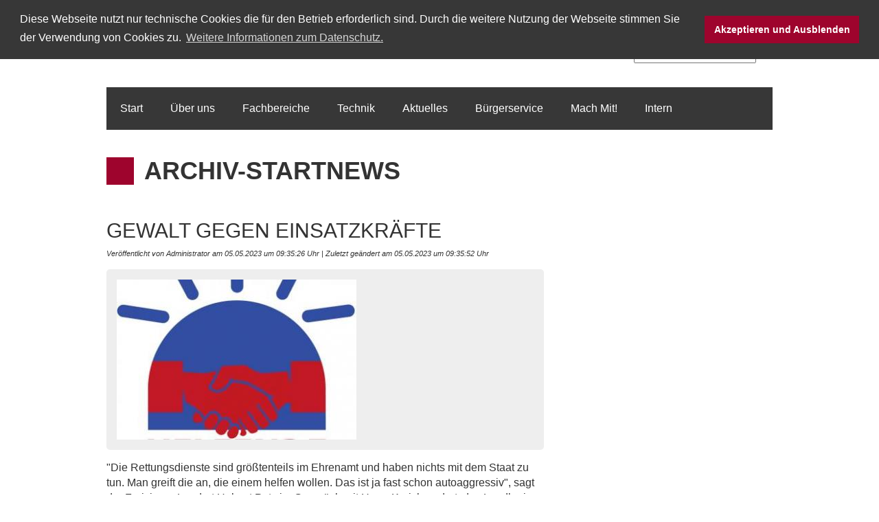

--- FILE ---
content_type: text/html; charset=UTF-8
request_url: https://www.feuerwehr-straubing.de/pages/posts/gewalt-gegen-einsatzkrafte-12.php
body_size: 7900
content:
<!DOCTYPE html>
<html class="no-js">
<head><meta http-equiv="Content-Type" content="text/html; charset=utf-8"/>
<meta name="language" content="de"/><title>Gewalt gegen Einsatzkräfte - Feuerwehr Straubing</title><meta name="description" content="offizieller Internetauftritt der Feuerwehr Straubing mit seinen Löschzügen: Zentrum, Ittling, Alburg, Kagers, Nord"><meta name="keywords" content="retten, löschen, bergen, schützen, freiwillig, Feuerwehr, Straubing, Ehrenamt, Verein, Hilfe, Kagers, Ittling, Alburg, Sossau, Niederbayern, Bayern, "><meta name="msapplication-TileColor" content="#ffc40d"/>
	<meta name="theme-color" content="#ffffff"/><!-- NWI module design file --><script>
		var WB_URL = 'https://www.feuerwehr-straubing.de';
		var LANGUAGE     = 'de';
		var PAGE_ID      = '439';
		var TEMPLATE_DIR = 'https://www.feuerwehr-straubing.de/templates/adventurestrap-light';
		var SESSION_TIMEOUT = '7200';
	</script><link rel="apple-touch-icon" sizes="57x57" href="favicon/apple-icon-57x57.png">
<link rel="apple-touch-icon" sizes="60x60" href="favicon/apple-icon-60x60.png">
<link rel="apple-touch-icon" sizes="72x72" href="favicon/apple-icon-72x72.png">
<link rel="apple-touch-icon" sizes="76x76" href="favicon/apple-icon-76x76.png">
<link rel="apple-touch-icon" sizes="114x114" href="favicon/apple-icon-114x114.png">
<link rel="apple-touch-icon" sizes="120x120" href="favicon/apple-icon-120x120.png">
<link rel="apple-touch-icon" sizes="144x144" href="favicon/apple-icon-144x144.png">
<link rel="apple-touch-icon" sizes="152x152" href="favicon/apple-icon-152x152.png">
<link rel="apple-touch-icon" sizes="180x180" href="favicon/apple-icon-180x180.png">
<link rel="icon" type="image/png" sizes="192x192"  href="favicon/android-icon-192x192.png">
<link rel="icon" type="image/png" sizes="32x32" href="favicon/favicon-32x32.png">
<link rel="icon" type="image/png" sizes="96x96" href="favicon/favicon-96x96.png">
<link rel="icon" type="image/png" sizes="16x16" href="favicon/favicon-16x16.png">
<link rel="manifest" href="favicon/manifest.json">
<meta name="msapplication-TileColor" content="#ffffff">
<meta name="msapplication-TileImage" content="favicon/ms-icon-144x144.png">
<meta name="theme-color" content="#ffffff">



        <meta name="viewport" content="width=device-width, initial-scale=1" />
        <meta name="author" content="" />       
       
<!-- google fonts loaded locally by 'localfonts_include v0.3' - dev4me.com -->
	<link href="https://www.feuerwehr-straubing.de/templates/adventurestrap-light/css/local/roboto-condensed.css?if=1757417415" rel="stylesheet" type="text/css">
	<link href="https://www.feuerwehr-straubing.de/templates/adventurestrap-light/css/local/noto-sans.css?if=1757417417" rel="stylesheet" type="text/css">
	<link href="https://www.feuerwehr-straubing.de/templates/adventurestrap-light/css/local/mouse-memoirs.css?if=1757417417" rel="stylesheet" type="text/css">
	<link href="https://www.feuerwehr-straubing.de/templates/adventurestrap-light/css/local/source-code-pro.css?if=1757417417" rel="stylesheet" type="text/css">
	<link href="https://www.feuerwehr-straubing.de/templates/adventurestrap-light/css/local/raleway.css?if=1757417417" rel="stylesheet" type="text/css">

<link href="https://www.feuerwehr-straubing.de/fonts/fontawesome-free-6_1_1-web/css/all.min.css?1651921113" rel="stylesheet" type="text/css" />
<link href="https://www.feuerwehr-straubing.de/templates/adventurestrap-light/css/lightbox.css?1550953904" rel="stylesheet" type="text/css" /> 
<link href="https://www.feuerwehr-straubing.de/templates/adventurestrap-light/css/colors.css?1553001249" rel="stylesheet" type="text/css" />
<link href="https://www.feuerwehr-straubing.de/templates/adventurestrap-light/css/style.css?1734344024" rel="stylesheet" type="text/css" />
<link href="https://www.feuerwehr-straubing.de/templates/adventurestrap-light/css/bootstrap_335.css?1553372996" rel="stylesheet" type="text/css" /><link rel="stylesheet" href="https://www.feuerwehr-straubing.de/modules/ckeditor/frontend.css?1765133426" type="text/css">
	<link rel="stylesheet" href="https://www.feuerwehr-straubing.de/modules/news_img_anywhere/frontend.css?1622253648" type="text/css">
	<link rel="stylesheet" href="https://www.feuerwehr-straubing.de/modules/news_img/frontend.css?1765133436" type="text/css"><link rel="stylesheet" type="text/css" href="https://www.feuerwehr-straubing.de/modules/cookie_message/cookieconsent.min.css?1570744780" />
<link rel="stylesheet" href="https://www.feuerwehr-straubing.de/modules/news_img/js/galleries/fotorama/fotorama.css?1765133436" />
<link rel="stylesheet" href="https://www.feuerwehr-straubing.de/modules/news_img/views/default/frontend.css?1765133436" /><script src="https://www.feuerwehr-straubing.de/modules/cookie_message/cookieconsent.min.js?1570744780"></script>
<script>
window.addEventListener("load", function(){
window.cookieconsent.initialise({
  "palette": {
    "popup": {
      "background": "#373737",
      "text": "#ffffff"
    },
    "button": {
      "background": "#9e042d",
      "text": "#ffffff",
      "border": "#9e042d"
    }
  },
  "position": "top",
  "content": {
    "message": "Diese Webseite nutzt nur technische Cookies die f&uuml;r den Betrieb erforderlich sind. Durch die weitere Nutzung der Webseite stimmen Sie der Verwendung von Cookies zu.",
    "dismiss": "Akzeptieren und Ausblenden",
    "allow":   "Akzeptieren",
    "deny":    "Ablehnen",
    "link":    "Weitere Informationen zum Datenschutz.",
    "href":    "https://www.feuerwehr-straubing.de/pages/datenschutz.php"
  }
})});
</script>
</head>
<body><button onclick="topFunction()" id="myBtn" title="Go to top">Top</button>
        <div id="wrap">

            <div class="background background-right visible-lg"></div>
            <div class="background background-bottom visible-lg"></div>

            <!-- **********************************************************
            HEADER
            ************************************************************ -->
            <header>
                <div id="header-top">
                    <div class="container">
                        <div id="header-logo" class="pull-left">
                            <a href="https://www.feuerwehr-straubing.de">
                                <img src="https://www.feuerwehr-straubing.de/media/Feuerwehr_Logo.png" alt="Logo" />
                                <span class="title">
                                    <span>
                                        
                                    </span>
                                    <small class="hidden-xs"></small>
                                </span>
                            </a>
                        </div>
                        <div id="header-right" class="pull-right hidden-xs">
                            <ul class="list-inline">
                                <li>
                                    <a href="https://twitter.com/Fw_Straubing"><i class="fab fa-twitter-square"></i> Twitter @Fw_Straubing</a>
                                </li>
                            </ul>
                            	<!-- frontend search -->
				<div class="search_box">
			<form name="search" action="https://www.feuerwehr-straubing.de/search/index.php" method="get">
				<input type="hidden" name="referrer" value="439" />
				<input type="text" onclick="this.value=' '" value="Suche" name="string" class="searchstring" onfocus="if (this.value=='Search') {this.value='';}" />
				<input type="image"  class="submitbutton" src="https://www.feuerwehr-straubing.de/templates/adventurestrap-light/img/searchbutton.png" alt="Suche" />
			</form>
		</div>
		                        </div>
                     

                     
                      
                    </div><!-- /.container -->
                    
                      
                </div><!-- /#header-top -->
                 
                     
           
                 
                
            </header>

            <!-- **********************************************************
            NAVIGATION
            ************************************************************ -->
        <div class="container">
      <nav>
               
                    <div>
         

            <ul><li class="  "><a href="https://www.feuerwehr-straubing.de">Start</a></li><li class="  "><a href="https://www.feuerwehr-straubing.de/pages/ueber-uns.php">Über uns</a><ul><li class="  "><a href="https://www.feuerwehr-straubing.de/pages/ueber-uns/stadtbrandrat.php">Stadtbrandrat / Stadtbrandinspektor</a></li><li class="  "><a href="https://www.feuerwehr-straubing.de/pages/ueber-uns/organisation.php">Organisation</a></li><li class="  "><a href="https://www.feuerwehr-straubing.de/pages/ueber-uns/feuerwachen.php">Feuerwachen</a></li><li class="  "><a href="https://www.feuerwehr-straubing.de/pages/ueber-uns/jugendfeuerwehr.php">Jugendfeuerwehr</a></li><li class="  "><a href="https://www.feuerwehr-straubing.de/pages/ueber-uns/frauen-in-der-feuerwehr.php">Frauen in der Feuerwehr</a></li><li class="  "><a href="https://www.feuerwehr-straubing.de/pages/ueber-uns/unsere-senioren.php">Unsere Senioren</a></li><li class="  submenu"><a href="https://www.feuerwehr-straubing.de/pages/ueber-uns/unsere-geschichte.php">Geschichte </a><ul><li class="  "><a href="https://www.feuerwehr-straubing.de/pages/ueber-uns/unsere-geschichte/1860-1879.php">1860-1879</a></li><li class="  "><a href="https://www.feuerwehr-straubing.de/pages/ueber-uns/unsere-geschichte/1880-1899.php">1880-1899</a></li><li class="  "><a href="https://www.feuerwehr-straubing.de/pages/ueber-uns/unsere-geschichte/1900-1919.php">1900-1919</a></li><li class="  "><a href="https://www.feuerwehr-straubing.de/pages/ueber-uns/unsere-geschichte/1920-1939.php">1920-1939</a></li><li class="  "><a href="https://www.feuerwehr-straubing.de/pages/ueber-uns/unsere-geschichte/1940-1959.php">1940-1959</a></li><li class="  "><a href="https://www.feuerwehr-straubing.de/pages/ueber-uns/unsere-geschichte/1960-1979.php">1960-1979</a></li><li class="  "><a href="https://www.feuerwehr-straubing.de/pages/ueber-uns/unsere-geschichte/1980-1999.php">1980-1999</a></li><li class="  "><a href="https://www.feuerwehr-straubing.de/pages/ueber-uns/unsere-geschichte/2000-2019.php">2000-2019</a></li></ul></li></ul></li><li class="  "><a href="https://www.feuerwehr-straubing.de/pages/fachbereiche.php">Fachbereiche</a><ul><li class="  "><a href="https://www.feuerwehr-straubing.de/pages/fachbereiche/atemschutz.php">Atemschutz und CSA</a></li><li class="  submenu"><a href="https://www.feuerwehr-straubing.de/pages/fachbereiche/cbrn-gwg.php">CBRN  </a><ul><li class="  "><a href="https://www.feuerwehr-straubing.de/pages/fachbereiche/cbrn-gwg/cbrn-gwg.php">CBRN - GWG</a></li><li class="  "><a href="https://www.feuerwehr-straubing.de/pages/fachbereiche/cbrn-gwg/abc-zug.php">CBRN - ABC </a></li></ul></li><li class="  "><a href="https://www.feuerwehr-straubing.de/pages/fachbereiche/feuerwehrarzt.php">Feuerwehrarzt</a></li><li class="  "><a href="https://www.feuerwehr-straubing.de/pages/fachbereiche/flughelfer.php">Flughelfer</a></li><li class="  "><a href="https://www.feuerwehr-straubing.de/pages/fachbereiche/grundausbildung.php">Grundausbildung</a></li><li class="  "><a href="https://www.feuerwehr-straubing.de/pages/fachbereiche/it.php">IT</a></li><li class="  "><a href="https://www.feuerwehr-straubing.de/pages/fachbereiche/leistungspruefung.php">Leistungsprüfung</a></li><li class="  "><a href="https://www.feuerwehr-straubing.de/pages/fachbereiche/maschinisten.php">Maschinisten</a></li><li class="  "><a href="https://www.feuerwehr-straubing.de/pages/fachbereiche/notfallseelsorge.php">Notfallseelsorge</a></li><li class="  "><a href="https://www.feuerwehr-straubing.de/pages/fachbereiche/sanitaeter.php">Sanitäter</a></li><li class="  "><a href="https://www.feuerwehr-straubing.de/pages/fachbereiche/srht-hoehenrettung.php">SRHT-Höhenrettung</a></li><li class="  submenu"><a href="https://www.feuerwehr-straubing.de/pages/fachbereiche/ug-oeel.php">UG-ÖEL </a><ul><li class="  "><a href="https://www.feuerwehr-straubing.de/pages/fachbereiche/ug-oeel/einsatzleitwagen.php">Einsatzleitwagen II (ELW II)</a></li><li class="  "><a href="https://www.feuerwehr-straubing.de/pages/fachbereiche/ug-oeel/einsatz-zentrale.php">Feuerwehr-Einsatz-Zentrale (FEZ)</a></li><li class="  "><a href="https://www.feuerwehr-straubing.de/pages/fachbereiche/ug-oeel/quadrokopter-vitus.php">VITUS - Unmanned Aerial Vehicle (UAV)</a></li><li class="  "><a href="https://www.feuerwehr-straubing.de/pages/fachbereiche/ug-oeel/fuehrungsgehilfen.php">Führungsgehilfen (FüGeh)</a></li></ul></li><li class="  "><a href="https://www.feuerwehr-straubing.de/pages/fachbereiche/wassergefahren.php">Wassergefahren</a></li></ul></li><li class="  "><a href="https://www.feuerwehr-straubing.de/pages/technik.php">Technik</a><ul><li class="  submenu"><a href="https://www.feuerwehr-straubing.de/pages/technik/fahrzeuge.php">Fahrzeuge </a><ul><li class="  "><a href="https://www.feuerwehr-straubing.de/pages/technik/fahrzeuge/einsatzleitwagen_kommandowagen.php">Einsatzleitwagen / Komandowagen </a><ul><li class="  "><a href="https://www.feuerwehr-straubing.de/pages/technik/fahrzeuge/einsatzleitwagen_kommandowagen/1_10_1.php">1.10.1</a></li><li class="  "><a href="https://www.feuerwehr-straubing.de/pages/technik/fahrzeuge/einsatzleitwagen_kommandowagen/1_10_2.php">1.10.2</a></li><li class="  "><a href="https://www.feuerwehr-straubing.de/pages/technik/fahrzeuge/einsatzleitwagen_kommandowagen/1_13_1.php">1.13.1</a></li><li class="  "><a href="https://www.feuerwehr-straubing.de/pages/technik/fahrzeuge/einsatzleitwagen_kommandowagen/4_10_1.php">4.10.1</a></li></ul></li><li class="  "><a href="https://www.feuerwehr-straubing.de/pages/technik/fahrzeuge/loesch-tankloeschfahrzeuge.php">Lösch- und Tanklöschfahrzeuge </a><ul><li class="  "><a href="https://www.feuerwehr-straubing.de/pages/technik/fahrzeuge/loesch-tankloeschfahrzeuge/1_23_1.php">1.23.1</a></li><li class="  "><a href="https://www.feuerwehr-straubing.de/pages/technik/fahrzeuge/loesch-tankloeschfahrzeuge/1.40.1.php">1.40.1</a></li><li class="  "><a href="https://www.feuerwehr-straubing.de/pages/technik/fahrzeuge/loesch-tankloeschfahrzeuge/1_40_2.php">1.40.2</a></li><li class="  "><a href="https://www.feuerwehr-straubing.de/pages/technik/fahrzeuge/loesch-tankloeschfahrzeuge/1_47_1.php">1.47.1</a></li><li class="  "><a href="https://www.feuerwehr-straubing.de/pages/technik/fahrzeuge/loesch-tankloeschfahrzeuge/2_47_1.php">2.43.1</a></li><li class="  "><a href="https://www.feuerwehr-straubing.de/pages/technik/fahrzeuge/loesch-tankloeschfahrzeuge/3.40.1.php">3.40.1</a></li><li class="  "><a href="https://www.feuerwehr-straubing.de/pages/technik/fahrzeuge/loesch-tankloeschfahrzeuge/4_21_1.php">4.21.1</a></li><li class="  "><a href="https://www.feuerwehr-straubing.de/pages/technik/fahrzeuge/loesch-tankloeschfahrzeuge/4_40_1.php">4.40.1</a></li><li class="  "><a href="https://www.feuerwehr-straubing.de/pages/technik/fahrzeuge/loesch-tankloeschfahrzeuge/5_41_1.php">5.41.1</a></li></ul></li><li class="  "><a href="https://www.feuerwehr-straubing.de/pages/technik/fahrzeuge/hubrettungsfahrzeuge.php">Hubrettungsfahrzeuge </a><ul><li class="  "><a href="https://www.feuerwehr-straubing.de/pages/technik/fahrzeuge/hubrettungsfahrzeuge/1_30_1.php">1.30.1</a></li><li class="  "><a href="https://www.feuerwehr-straubing.de/pages/technik/fahrzeuge/hubrettungsfahrzeuge/1_32_1.php">1.32.1</a></li><li class="  "><a href="https://www.feuerwehr-straubing.de/pages/technik/fahrzeuge/hubrettungsfahrzeuge/1_33_1.php">1.33.1</a></li><li class="  "><a href="https://www.feuerwehr-straubing.de/pages/technik/fahrzeuge/hubrettungsfahrzeuge/4.30.1.php">4.30.1</a></li></ul></li><li class="  "><a href="https://www.feuerwehr-straubing.de/pages/technik/fahrzeuge/ruest-geraetewagen.php">Rüst- und Gerätewagen </a><ul><li class="  "><a href="https://www.feuerwehr-straubing.de/pages/technik/fahrzeuge/ruest-geraetewagen/1_52_1.php">1.52.1</a></li><li class="  "><a href="https://www.feuerwehr-straubing.de/pages/technik/fahrzeuge/ruest-geraetewagen/1_61_1.php">1.61.1</a></li><li class="  "><a href="https://www.feuerwehr-straubing.de/pages/technik/fahrzeuge/ruest-geraetewagen/1_56_1.php">1.56.1</a></li><li class="  "><a href="https://www.feuerwehr-straubing.de/pages/technik/fahrzeuge/ruest-geraetewagen/1_67_1.php">1.67.1</a></li><li class="  "><a href="https://www.feuerwehr-straubing.de/pages/technik/fahrzeuge/ruest-geraetewagen/1_65_1.php">1.65.1</a></li><li class="  "><a href="https://www.feuerwehr-straubing.de/pages/technik/fahrzeuge/ruest-geraetewagen/2_58_1.php">2.58.1</a></li></ul></li><li class="  "><a href="https://www.feuerwehr-straubing.de/pages/technik/fahrzeuge/sonstige_fahrzeuge.php">sonstige Fahrzeuge </a><ul><li class="  "><a href="https://www.feuerwehr-straubing.de/pages/technik/fahrzeuge/sonstige_fahrzeuge/1_14_1.php">1.14.1</a></li><li class="  "><a href="https://www.feuerwehr-straubing.de/pages/technik/fahrzeuge/sonstige_fahrzeuge/1_14_2.php">1.14.2</a></li><li class="  "><a href="https://www.feuerwehr-straubing.de/pages/technik/fahrzeuge/sonstige_fahrzeuge/1.36.1.php">1.36.1</a></li><li class="  "><a href="https://www.feuerwehr-straubing.de/pages/technik/fahrzeuge/sonstige_fahrzeuge/1.39.1.php">1.39.1</a></li><li class="  "><a href="https://www.feuerwehr-straubing.de/pages/technik/fahrzeuge/sonstige_fahrzeuge/1_39_2.php">1.39.2</a></li><li class="  "><a href="https://www.feuerwehr-straubing.de/pages/technik/fahrzeuge/sonstige_fahrzeuge/1_55_1.php">1.55.1</a></li><li class="  "><a href="https://www.feuerwehr-straubing.de/pages/technik/fahrzeuge/sonstige_fahrzeuge/1_55_2.php">1.55.2</a></li><li class="  "><a href="https://www.feuerwehr-straubing.de/pages/technik/fahrzeuge/sonstige_fahrzeuge/1_59_1.php">1.59.1</a></li><li class="  "><a href="https://www.feuerwehr-straubing.de/pages/technik/fahrzeuge/sonstige_fahrzeuge/2_14_1.php">2.14.1</a></li><li class="  "><a href="https://www.feuerwehr-straubing.de/pages/technik/fahrzeuge/sonstige_fahrzeuge/3.14.1.php">3.14.1</a></li><li class="  "><a href="https://www.feuerwehr-straubing.de/pages/technik/fahrzeuge/sonstige_fahrzeuge/4_14_1.php">4.14.1</a></li></ul></li><li class="  "><a href="https://www.feuerwehr-straubing.de/pages/technik/fahrzeuge/boote-und-anhaenger.php">Boote und Anhänger </a><ul><li class="  "><a href="https://www.feuerwehr-straubing.de/pages/technik/fahrzeuge/boote-und-anhaenger/boot-2_99_1.php">Boot - 2.99.1</a></li><li class="  "><a href="https://www.feuerwehr-straubing.de/pages/technik/fahrzeuge/boote-und-anhaenger/boot-1.99.1.php">Boot 1.99.1</a></li><li class="  "><a href="https://www.feuerwehr-straubing.de/pages/technik/fahrzeuge/boote-und-anhaenger/boot-4.99.1.php">Boot 4.99.1</a></li><li class="  "><a href="https://www.feuerwehr-straubing.de/pages/technik/fahrzeuge/boote-und-anhaenger/lima-60-kva.php">Lichtmastanhänger 60 kvA</a></li><li class="  "><a href="https://www.feuerwehr-straubing.de/pages/technik/fahrzeuge/boote-und-anhaenger/aussenlastbehaelter.php">Außenlastbehälter</a></li><li class="  "><a href="https://www.feuerwehr-straubing.de/pages/technik/fahrzeuge/boote-und-anhaenger/p250.php">Pulverlöschanhänger 250 kg</a></li><li class="  "><a href="https://www.feuerwehr-straubing.de/pages/technik/fahrzeuge/boote-und-anhaenger/wasser-schaumwerferanhaenger.php">Wasser- Schaumwerferanhänger</a></li><li class="  "><a href="https://www.feuerwehr-straubing.de/pages/technik/fahrzeuge/boote-und-anhaenger/wasser--schaumwerferanhaenger2.php">Wasser- Schaumwerferanhänger2</a></li><li class="  "><a href="https://www.feuerwehr-straubing.de/pages/technik/fahrzeuge/boote-und-anhaenger/ah-ugoeel.php">UGÖEL</a></li></ul></li><li class="  "><a href="https://www.feuerwehr-straubing.de/pages/technik/fahrzeuge/rollcontainer.php">Rollcontainer </a><ul><li class="  "><a href="https://www.feuerwehr-straubing.de/pages/technik/fahrzeuge/rollcontainer/rollcontainer-1.php">Rollcontainer GWG 1</a></li><li class="  "><a href="https://www.feuerwehr-straubing.de/pages/technik/fahrzeuge/rollcontainer/rollcontainer-2.php">Rollcontainer GWG 2</a></li><li class="  "><a href="https://www.feuerwehr-straubing.de/pages/technik/fahrzeuge/rollcontainer/rollcontainer-3.php">Rollcontainer GWG 3</a></li><li class="  "><a href="https://www.feuerwehr-straubing.de/pages/technik/fahrzeuge/rollcontainer/rollcontainer-4.php">Rollcontainer GWG 4</a></li><li class="  "><a href="https://www.feuerwehr-straubing.de/pages/technik/fahrzeuge/rollcontainer/rollcontainer-5.php">Rollcontainer GWG 5</a></li><li class="  "><a href="https://www.feuerwehr-straubing.de/pages/technik/fahrzeuge/rollcontainer/rollcontainer-6.php">Rollcontainer GWG 6</a></li><li class="  "><a href="https://www.feuerwehr-straubing.de/pages/technik/fahrzeuge/rollcontainer/rollbehaelter-abc-1.php">Rollbehälter ABC 1</a></li><li class="  "><a href="https://www.feuerwehr-straubing.de/pages/technik/fahrzeuge/rollcontainer/rollbehaelter-abc-2.php">Rollbehälter ABC 2</a></li><li class="  "><a href="https://www.feuerwehr-straubing.de/pages/technik/fahrzeuge/rollcontainer/rollbehaelter-abc-3.php">Rollbehälter ABC 3</a></li><li class="  "><a href="https://www.feuerwehr-straubing.de/pages/technik/fahrzeuge/rollcontainer/rollbehaelter-abc-4.php">Rollbehälter ABC 4</a></li><li class="  "><a href="https://www.feuerwehr-straubing.de/pages/technik/fahrzeuge/rollcontainer/rollbehaelter-abc-5.php">Rollbehälter ABC 5</a></li><li class="  "><a href="https://www.feuerwehr-straubing.de/pages/technik/fahrzeuge/rollcontainer/rollbehaelter-abc-6.php">Rollbehälter ABC 6</a></li><li class="  "><a href="https://www.feuerwehr-straubing.de/pages/technik/fahrzeuge/rollcontainer/rollbehaelter-abc-7.php">Rollbehälter ABC 7</a></li><li class="  "><a href="https://www.feuerwehr-straubing.de/pages/technik/fahrzeuge/rollcontainer/rollbehaelter-abc-8.php">Rollbehälter ABC 8</a></li><li class="  "><a href="https://www.feuerwehr-straubing.de/pages/technik/fahrzeuge/rollcontainer/rollbehaelter-abc-9.php">Rollbehälter ABC 9</a></li><li class="  "><a href="https://www.feuerwehr-straubing.de/pages/technik/fahrzeuge/rollcontainer/rollcontainer-ff-1-atemschutzflaschen.php">Rollcontainer FF 1 Atemschutzflaschen</a></li><li class="  "><a href="https://www.feuerwehr-straubing.de/pages/technik/fahrzeuge/rollcontainer/rollcontainer-ff-2-atemschutzflaschen.php">Rollcontainer FF 2 Atemschutzflaschen</a></li><li class="  "><a href="https://www.feuerwehr-straubing.de/pages/technik/fahrzeuge/rollcontainer/rollcontainer-ff-3-pavillion_zelt.php">Rollcontainer FF 3 Pavillion_Zelt</a></li><li class="  "><a href="https://www.feuerwehr-straubing.de/pages/technik/fahrzeuge/rollcontainer/rollcontainer-poolwaesche.php">Rollcontainer Poolwäsche</a></li><li class="  "><a href="https://www.feuerwehr-straubing.de/pages/technik/fahrzeuge/rollcontainer/rollcontainer-ff-4-kettenzug-grosstierhebegeschirr.php">Rollcontainer FF 4 Kettenzug / Großtierhebegeschirr</a></li><li class="  "><a href="https://www.feuerwehr-straubing.de/pages/technik/fahrzeuge/rollcontainer/rollcontainer-abc-oelwehr-1.php">Rollcontainer Oelwehr 1</a></li><li class="  "><a href="https://www.feuerwehr-straubing.de/pages/technik/fahrzeuge/rollcontainer/rollcontainer-oelwehr-2.php">Rollcontainer Oelwehr 2</a></li><li class="  "><a href="https://www.feuerwehr-straubing.de/pages/technik/fahrzeuge/rollcontainer/rollcontainer-oelwehr-3.php">Rollcontainer Oelwehr 3</a></li><li class="  "><a href="https://www.feuerwehr-straubing.de/pages/technik/fahrzeuge/rollcontainer/rollregal-ff-1-schlauch.php">Rollregal FF 1 Schlauch</a></li><li class="  "><a href="https://www.feuerwehr-straubing.de/pages/technik/fahrzeuge/rollcontainer/rollregal-ff-2-schlauch.php">Rollregal FF 2 Schlauch</a></li><li class="  "><a href="https://www.feuerwehr-straubing.de/pages/technik/fahrzeuge/rollcontainer/rc-hw-zubehoer.php">Rollcontainer Hochwasserkomponente Zubehör</a></li><li class="  "><a href="https://www.feuerwehr-straubing.de/pages/technik/fahrzeuge/rollcontainer/rollcontainer-hochwasserkomponente-energie.php">Rollcontainer Hochwasserkomponente Energie</a></li><li class="  "><a href="https://www.feuerwehr-straubing.de/pages/technik/fahrzeuge/rollcontainer/rollcontainer-hochwasserkomponente-pumpe.php">RC HW Pumpe</a></li><li class="  "><a href="https://www.feuerwehr-straubing.de/pages/technik/fahrzeuge/rollcontainer/rc-hochwasserkomponente-gitterbox.php">RC Hochwasserkomponente Gitterbox</a></li></ul></li><li class="  "><a href="https://www.feuerwehr-straubing.de/pages/technik/fahrzeuge/ehemalige_fahrzeuge.php">Ehemalige Fahrzeuge </a><ul><li class="  "><a href="https://www.feuerwehr-straubing.de/pages/technik/fahrzeuge/ehemalige_fahrzeuge/5_21_1.php">5.21.1</a></li><li class="  "><a href="https://www.feuerwehr-straubing.de/pages/technik/fahrzeuge/ehemalige_fahrzeuge/3_21_1.php">3.21.1</a></li><li class="  "><a href="https://www.feuerwehr-straubing.de/pages/technik/fahrzeuge/ehemalige_fahrzeuge/1_48_1-a2017.php">1.48.1</a></li><li class="  "><a href="https://www.feuerwehr-straubing.de/pages/technik/fahrzeuge/ehemalige_fahrzeuge/1_30_2-a2014.php">1.30.2</a></li><li class="  "><a href="https://www.feuerwehr-straubing.de/pages/technik/fahrzeuge/ehemalige_fahrzeuge/2_48_1-bj-1973.php">2.48.1 BJ 1973</a></li><li class="  "><a href="https://www.feuerwehr-straubing.de/pages/technik/fahrzeuge/ehemalige_fahrzeuge/aussenlastbehaelter-a2017.php">Aussenlastbehälter</a></li><li class="  "><a href="https://www.feuerwehr-straubing.de/pages/technik/fahrzeuge/ehemalige_fahrzeuge/1_52_1-a2016.php">1.52.1</a></li><li class="  "><a href="https://www.feuerwehr-straubing.de/pages/technik/fahrzeuge/ehemalige_fahrzeuge/1_14_2-a2016.php">1.14.2</a></li><li class="  "><a href="https://www.feuerwehr-straubing.de/pages/technik/fahrzeuge/ehemalige_fahrzeuge/4_11_1-a2016.php">4.11.1</a></li><li class="  "><a href="https://www.feuerwehr-straubing.de/pages/technik/fahrzeuge/ehemalige_fahrzeuge/lima-a2016.php">LiMa</a></li><li class="  "><a href="https://www.feuerwehr-straubing.de/pages/technik/fahrzeuge/ehemalige_fahrzeuge/ape-a2015.php">APE</a></li><li class="  "><a href="https://www.feuerwehr-straubing.de/pages/technik/fahrzeuge/ehemalige_fahrzeuge/6_11_1-a20xx.php">6.11.1</a></li><li class="  "><a href="https://www.feuerwehr-straubing.de/pages/technik/fahrzeuge/ehemalige_fahrzeuge/1_23_1-a2010.php">1.23.1</a></li><li class="  "><a href="https://www.feuerwehr-straubing.de/pages/technik/fahrzeuge/ehemalige_fahrzeuge/1_81_1-a2010.php">1.81.1</a></li><li class="  "><a href="https://www.feuerwehr-straubing.de/pages/technik/fahrzeuge/ehemalige_fahrzeuge/1_32_1-a2009.php">1.32.1</a></li><li class="  "><a href="https://www.feuerwehr-straubing.de/pages/technik/fahrzeuge/ehemalige_fahrzeuge/1_61_1-a2004.php">1.61.1</a></li><li class="  "><a href="https://www.feuerwehr-straubing.de/pages/technik/fahrzeuge/ehemalige_fahrzeuge/1_2x_1-a19xx.php">1.2x.1</a></li><li class="  "><a href="https://www.feuerwehr-straubing.de/pages/technik/fahrzeuge/ehemalige_fahrzeuge/1_41_1-a19xx.php">1.41.1</a></li><li class="  "><a href="https://www.feuerwehr-straubing.de/pages/technik/fahrzeuge/ehemalige_fahrzeuge/1_30_1-a19xx.php">1.30.1</a></li><li class="  "><a href="https://www.feuerwehr-straubing.de/pages/technik/fahrzeuge/ehemalige_fahrzeuge/1_32_1-a1975.php">1.32.1</a></li><li class="  "><a href="https://www.feuerwehr-straubing.de/pages/technik/fahrzeuge/ehemalige_fahrzeuge/wasser-schaumwerferanhaenger.php">Wasser- Schaumwerferanhänger</a></li></ul></li></ul></li><li class="  "><a href="https://www.feuerwehr-straubing.de/pages/technik/persoenliche-schutzausruestung.php">Persönliche Schutzausrüstung</a></li></ul></li><li class="  "><a href="https://www.feuerwehr-straubing.de/pages/aktuelles.php">Aktuelles</a><ul><li class="  "><a href="https://www.feuerwehr-straubing.de/pages/aktuelles/meldungen.php">Meldungen</a></li><li class="  "><a href="https://www.feuerwehr-straubing.de/pages/aktuelles/service-amt-44.php">Service Amt 44</a></li><li class="  "><a href="https://www.feuerwehr-straubing.de/pages/aktuelles/bemerkenswerte-einsaetze.php">bemerkenswerte Einsätze</a></li><li class="  submenu"><a href="https://www.feuerwehr-straubing.de/pages/aktuelles/einsaetze-2026.php">Einsätze 2026 </a><ul><li class="  "><a href="https://www.feuerwehr-straubing.de/pages/aktuelles/einsaetze-2026/einsaetze-2025.php">Einsätze 2025</a></li><li class="  "><a href="https://www.feuerwehr-straubing.de/pages/aktuelles/einsaetze-2026/einsaetze-2024.php">Einsätze 2024</a></li><li class="  "><a href="https://www.feuerwehr-straubing.de/pages/aktuelles/einsaetze-2026/einsaetze-2023.php">Einsätze 2023</a></li><li class="  "><a href="https://www.feuerwehr-straubing.de/pages/aktuelles/einsaetze-2026/einsaetze-2022.php">Einsätze 2022</a></li><li class="  "><a href="https://www.feuerwehr-straubing.de/pages/aktuelles/einsaetze-2026/einsaetze-2021.php">Einsätze 2021</a></li><li class="  "><a href="https://www.feuerwehr-straubing.de/pages/aktuelles/einsaetze-2026/einsaetze-2020.php">Einsätze 2020</a></li><li class="  "><a href="https://www.feuerwehr-straubing.de/pages/aktuelles/einsaetze-2026/einsaetze-2019.php">Einsätze Vorjahre</a></li></ul></li></ul></li><li class="  "><a href="https://www.feuerwehr-straubing.de/pages/buergerservice.php">Bürgerservice</a><ul><li class="  "><a href="https://www.feuerwehr-straubing.de/pages/buergerservice/kontakt.php">Kontakt</a></li><li class="  "><a href="https://www.feuerwehr-straubing.de/pages/buergerservice/brandschutztipps.php">Brandschutztipps</a></li><li class="  "><a href="https://www.feuerwehr-straubing.de/pages/buergerservice/erste-hilfe.php">Erste Hilfe</a></li><li class="  submenu"><a href="https://www.feuerwehr-straubing.de/pages/buergerservice/notruf.php">Notruf </a><ul><li class="  "><a href="https://www.feuerwehr-straubing.de/pages/buergerservice/notruf/112---der-notruf.php">112 - Der Notruf</a></li></ul></li><li class="  "><a href="https://www.feuerwehr-straubing.de/pages/buergerservice/rauchwarnmelder.php">Rauchwarnmelder</a></li><li class="  "><a href="https://www.feuerwehr-straubing.de/pages/buergerservice/spenden.php">Spenden</a></li><li class="  "><a href="https://www.feuerwehr-straubing.de/pages/buergerservice/verhalten-im-strassenverkehr.php">Verhalten im Straßenverkehr</a></li><li class="  "><a href="https://www.feuerwehr-straubing.de/pages/buergerservice/informationen-zum-hoch--und-grundwasser.php">Informationen zum Hoch- und Grundwasser</a></li><li class="  "><a href="https://www.feuerwehr-straubing.de/pages/buergerservice/ausbildungen.php">Ausbildungen</a></li></ul></li><li class="  "><a href="https://www.feuerwehr-straubing.de/pages/aufnahme-in-die-aktive-mannschaft.php">Mach Mit!</a><ul><li class="  "><a href="https://www.feuerwehr-straubing.de/pages/aufnahme-in-die-aktive-mannschaft/anforderungen.php">Anforderungen</a></li></ul></li><li class="  "><a href="https://www.feuerwehr-straubing.de/pages/intern.php">Intern</a></li></ul>        
        </div>
        </nav>
  </div><!-- /.container -->
         
        

            <!-- **********************************************************
            PAGE SECTION
            ************************************************************ -->
            <section>
                <div class="container">
                    <div class="row">
                        <div class="col-xs-12 col-md-8">
                            <div class="page">
                                                            <div class="page-header">
                                    <h1>
                                        Archiv-Startnews                                    </h1>
                                </div>
                                <div class="page-body">
                                    
<a class="section_anchor" id="fwsr_959" ></a>
<script src="https://www.feuerwehr-straubing.de/modules/news_img/js/galleries/fotorama/fotorama.js?1765133436"></script>


<div class="mod_nwi_default"><h2>Gewalt gegen Einsatzkräfte</h2>
<div class="mod_nwi_metadata">Ver&ouml;ffentlicht von Administrator am 05.05.2023 um 09:35:26 Uhr | Zuletzt ge&auml;ndert am 05.05.2023 um 09:35:52 Uhr</div><div class="mod_nwi_content_short">
  <img src='https://www.feuerwehr-straubing.de/media/.news_img/2017_02_helfende_haende-schlaegt-man-nicht.jpg.crdown.jpg' alt='Gewalt gegen Einsatzkräfte' />
  
</div>
<div class="mod_nwi_content_long"><span style="font-size: 16px;">"Die Rettungsdienste sind größtenteils im Ehrenamt und haben nichts mit dem Staat zu tun. Man greift die an, die einem helfen wollen. Das ist ja fast schon autoaggressiv", sagt der Freisinger Landrat Helmut Petz im Gespräch mit Herrn Kreisbrandrat&nbsp; des Landkreises Freising Manfred Danner. Als ein deutliches Signal gegen Gewalt und für mehr Sensbilisierung möchte der Kreisbrandrat mit diesem extra gedrehten Film-Clip ein Zeichen setzen. </span></p>

<p><span style="font-size: 16px;">Hier gehts zum Link "Gewalt gegen Retter".&nbsp;&nbsp;</span><u><span style="font-size:16px;"><a href="https://youtu.be/z4L47yT1Dpg" class="extern font-color-1" target="_blank">https://youtu.be/z4L47yT1Dpg</a></div>
<div class="fotorama" data-keyboard="true" data-navposition="top" data-nav="thumbs">

</div>
 <div class="mod_nwi_spacer"></div>
<table class="mod_nwi_table" style="visibility: visible">
<tr>
    <td class="mod_nwi_table_left"><a href="https://www.feuerwehr-straubing.de/pages/posts/flughelferubung-16.php">Voriger Beitrag</a></td>
    <td class="mod_nwi_table_center"><a href="https://www.feuerwehr-straubing.de/pages/archiv-startnews.php">Zur&uuml;ck zur &Uuml;bersicht</a></td>
    <td class="mod_nwi_table_right"><a href="https://www.feuerwehr-straubing.de/pages/posts/sanitater-15.php">N&auml;chster Beitrag</a></td>
</tr>
</table>
<div class="mod_nwi_tags"></div></div>                                    
                                </div>
                            </div><!-- /.page -->
                        </div>
                        <div class="hidden-xs hidden-sm col-md-4">
                            <div class="asides">
                                                             </div><!-- /.asides -->
                        </div>
                    </div>
                </div><!-- /.container -->
            </section>
            <div id="push"></div>
        </div><!-- /#wrap -->

        <!-- **********************************************************
        FOOTER
        ************************************************************ -->
        <footer>
            <div id="footer-top">
                <div class="container">
                    <div class="row">
                      
                        <div class="col-xs-12 col-sm-12">
                        
                     <p>
                <ul class="nav navbar-nav navbar-left"><li class="  color-random "><a href="https://www.feuerwehr-straubing.de/pages/kontakt.php">Kontakt</a></li><li class="  color-random "><a href="https://www.feuerwehr-straubing.de/pages/impressum.php">Impressum</a></li><li class="  color-random "><a href="https://www.feuerwehr-straubing.de/pages/datenschutz.php">Datenschutz</a></li><li class="  color-random "><a href="https://www.feuerwehr-straubing.de/pages/straubing.php">Straubing</a></li></ul>                
                     </p> 
                       
              
                </div>
                        
                        
                        <div class="col-xs-12 col-sm-6">
                            <p class="copyright">
                              2026 &copy; Feuerwehr Straubing<br />
                                <small><a href="https://www.es-computer.com" rel="nofollow">es-computer.com</a> Project based on an Design by <a href="http://rjdesign.ch" rel="nofollow">rjdesign.ch</a></small>
                            </p>
                            <hr class="visible-xs" />
                        </div>
                        <div class="col-xs-12 col-sm-3">
                            <ul>
                                <li>
                                    <a href="https://twitter.com/Fw_Straubing" target="_blank"><i class="fab fa-twitter-square"></i> Twitter</a>
                                </li>
                                 <li>
                                    <a href="https://www.feuerwehr-straubing.de/pages/links.php"><i class="fas fa-external-link-alt"></i> Links</a>
                                </li>
                            </ul>
                        </div>
                        <div class="col-xs-12 col-sm-3">
                            <ul>
                               
                              
                              <li>
                              
                              
                             <a href="https://www.feuerwehr-straubing.de/pages/intern.php"><i class="fa fa-key"></i> Login</a>                                                              
                                </li> 
                                <li>
                                    <a href="/pages/kontakt.php"><i class="fa fa-envelope"></i> Kontakt</a>
                                </li>
                                <li>
                                    <a href="/pages/impressum.php"><i class="fas fa-pencil-alt"></i> Impressum</a>
                                </li>                                                       
                            </ul>
                        </div>
                    </div><!-- /.row -->
                </div><!-- /.container -->
            </div><!-- /#footer-top -->
            <div id="footer-partner" class="hidden-xs">
                <div class="row">
                
                    <div class="col-xs-12">
                        <p>
                            <a title="externer Link: Stadt Straubing" target="_blank"  rel="nofollow" href="https://www.straubing.de"><i class="fas fa-external-link-alt"></i>
                                Straubing.de</a>
                            <a title="externer Link: Landesfeuerwehrverband Bayern" target="_blank"  rel="nofollow" href="https://www.lfv-bayern.de/"><i class="fas fa-external-link-alt"></i>
                                LFV-Bayern.de</a>
                            <a title="externer Link: Die Feuerwehrschulen
des Freistaats Bayern" target="_blank" rel="nofollow" href="http://www.sfs.bayern.de/cgi-perl/lega-display.pl"><i class="fas fa-external-link-alt"></i> sfs.bayern.de</a>
                        </p>
                    </div>
                </div>
            </div><!-- /#footer-partner -->
        </footer><script src="https://www.feuerwehr-straubing.de/include/jquery/jquery-min.js?1765133422"></script>
	<script src="https://www.feuerwehr-straubing.de/include/jquery/jquery-insert.js?1765133422"></script>
	<script src="https://www.feuerwehr-straubing.de/include/jquery/jquery-migrate-min.js?1765133422"></script>
	<script src="https://www.feuerwehr-straubing.de/include/jquery/jquery_theme.js?1765133422"></script>
	<script src="https://www.feuerwehr-straubing.de/modules/news_img/frontend.js?1765133436"></script>
	<script src="https://www.feuerwehr-straubing.de/modules/news_img_anywhere/frontend.js?1622253648"></script>


	
        <script src="https://cdnjs.cloudflare.com/ajax/libs/twitter-bootstrap/3.3.5/js/bootstrap.min.js"></script>
      
        <script src="https://www.feuerwehr-straubing.de/templates/adventurestrap-light/vendor/jquery.touchSwipe.min.js?1550953904"></script>            
        <script src="https://www.feuerwehr-straubing.de/templates/adventurestrap-light/vendor/jquery.easing-1.3.js?1550953904"></script>                     
        
        <script src="https://www.feuerwehr-straubing.de/templates/adventurestrap-light/js/plugins/jquery.randomColors.js?1550953904"></script>
        <script src="https://www.feuerwehr-straubing.de/templates/adventurestrap-light/js/bootstrap-improvements.js?1550953904"></script>
        <script src="https://www.feuerwehr-straubing.de/templates/adventurestrap-light/js/helper.js?1550953904"></script>
        <script src="https://www.feuerwehr-straubing.de/templates/adventurestrap-light/js/script.js?1550953904"></script>

        <script src="https://www.feuerwehr-straubing.de/templates/adventurestrap-light/js/lightbox.js?1550953904"></script>

       <script>
        lightbox.option({
          'resizeDuration': 200,
          'wrapAround': true,
          'albumLabel': "Bild %1 von %2"
          })
          </script> 



 <script>
// When the user scrolls down 20px from the top of the document, show the button
window.onscroll = function() {scrollFunction()};

function scrollFunction() {
  if (document.body.scrollTop > 20 || document.documentElement.scrollTop > 20) {
    document.getElementById("myBtn").style.display = "block";
  } else {
    document.getElementById("myBtn").style.display = "none";
  }
}

// When the user clicks on the button, scroll to the top of the document
function topFunction() {
  document.body.scrollTop = 0;
  document.documentElement.scrollTop = 0;
}
</script>
</body>
</html>

--- FILE ---
content_type: text/css
request_url: https://www.feuerwehr-straubing.de/templates/adventurestrap-light/css/local/noto-sans.css?if=1757417417
body_size: 509
content:
@font-face {
  font-family: 'Noto Sans';
  font-style: normal;
  font-weight: 400;
  font-stretch: normal;
  font-display: swap;
  src: url(https://www.feuerwehr-straubing.de/templates/adventurestrap-light/fonts/local/o-0mIpQlx3QUlC5A4PNB6Ryti20_6n1iPHjcz6L1SoM-jCpoiyD9A-9a6VQ.woff) format('woff');
}
@font-face {
  font-family: 'Noto Sans';
  font-style: normal;
  font-weight: 700;
  font-stretch: normal;
  font-display: swap;
  src: url(https://www.feuerwehr-straubing.de/templates/adventurestrap-light/fonts/local/o-0mIpQlx3QUlC5A4PNB6Ryti20_6n1iPHjcz6L1SoM-jCpoiyAaBO9a6VQ.woff) format('woff');
}


--- FILE ---
content_type: text/css
request_url: https://www.feuerwehr-straubing.de/templates/adventurestrap-light/css/local/mouse-memoirs.css?if=1757417417
body_size: 158
content:
@font-face {
  font-family: 'Mouse Memoirs';
  font-style: normal;
  font-weight: 400;
  font-display: swap;
  src: url(https://www.feuerwehr-straubing.de/templates/adventurestrap-light/fonts/local/t5tmIRoSNJ-PH0WNNgDYxdSb3T7PqQ.woff) format('woff');
}


--- FILE ---
content_type: text/css
request_url: https://www.feuerwehr-straubing.de/templates/adventurestrap-light/css/local/source-code-pro.css?if=1757417417
body_size: 993
content:
@font-face {
  font-family: 'Source Code Pro';
  font-style: normal;
  font-weight: 200;
  font-display: swap;
  src: url(https://www.feuerwehr-straubing.de/templates/adventurestrap-light/fonts/local/HI_diYsKILxRpg3hIP6sJ7fM7PqPMcMnZFqUwX28DEyQhM0.woff) format('woff');
}
@font-face {
  font-family: 'Source Code Pro';
  font-style: normal;
  font-weight: 300;
  font-display: swap;
  src: url(https://www.feuerwehr-straubing.de/templates/adventurestrap-light/fonts/local/HI_diYsKILxRpg3hIP6sJ7fM7PqPMcMnZFqUwX28DJKQhM0.woff) format('woff');
}
@font-face {
  font-family: 'Source Code Pro';
  font-style: normal;
  font-weight: 400;
  font-display: swap;
  src: url(https://www.feuerwehr-straubing.de/templates/adventurestrap-light/fonts/local/HI_diYsKILxRpg3hIP6sJ7fM7PqPMcMnZFqUwX28DMyQhM0.woff) format('woff');
}
@font-face {
  font-family: 'Source Code Pro';
  font-style: normal;
  font-weight: 600;
  font-display: swap;
  src: url(https://www.feuerwehr-straubing.de/templates/adventurestrap-light/fonts/local/HI_diYsKILxRpg3hIP6sJ7fM7PqPMcMnZFqUwX28DBKXhM0.woff) format('woff');
}


--- FILE ---
content_type: text/css
request_url: https://www.feuerwehr-straubing.de/templates/adventurestrap-light/css/local/raleway.css?if=1757417417
body_size: 1432
content:
@font-face {
  font-family: 'Raleway';
  font-style: normal;
  font-weight: 100;
  font-display: swap;
  src: url(https://www.feuerwehr-straubing.de/templates/adventurestrap-light/fonts/local/1Ptxg8zYS_SKggPN4iEgvnHyvveLxVvao4CM.woff) format('woff');
}
@font-face {
  font-family: 'Raleway';
  font-style: normal;
  font-weight: 200;
  font-display: swap;
  src: url(https://www.feuerwehr-straubing.de/templates/adventurestrap-light/fonts/local/1Ptxg8zYS_SKggPN4iEgvnHyvveLxVtaooCM.woff) format('woff');
}
@font-face {
  font-family: 'Raleway';
  font-style: normal;
  font-weight: 400;
  font-display: swap;
  src: url(https://www.feuerwehr-straubing.de/templates/adventurestrap-light/fonts/local/1Ptxg8zYS_SKggPN4iEgvnHyvveLxVvaooCM.woff) format('woff');
}
@font-face {
  font-family: 'Raleway';
  font-style: normal;
  font-weight: 600;
  font-display: swap;
  src: url(https://www.feuerwehr-straubing.de/templates/adventurestrap-light/fonts/local/1Ptxg8zYS_SKggPN4iEgvnHyvveLxVsEpYCM.woff) format('woff');
}
@font-face {
  font-family: 'Raleway';
  font-style: normal;
  font-weight: 800;
  font-display: swap;
  src: url(https://www.feuerwehr-straubing.de/templates/adventurestrap-light/fonts/local/1Ptxg8zYS_SKggPN4iEgvnHyvveLxVtapYCM.woff) format('woff');
}
@font-face {
  font-family: 'Raleway';
  font-style: normal;
  font-weight: 900;
  font-display: swap;
  src: url(https://www.feuerwehr-straubing.de/templates/adventurestrap-light/fonts/local/1Ptxg8zYS_SKggPN4iEgvnHyvveLxVtzpYCM.woff) format('woff');
}


--- FILE ---
content_type: text/css
request_url: https://www.feuerwehr-straubing.de/templates/adventurestrap-light/css/colors.css?1553001249
body_size: 4561
content:
/*$color-1: #27D481;
$color-2: #FFA32F;
$color-3: #EE2C6D;*/
/*$color-1: #32936F;
$color-2: #E83F6F;
$color-3: #2274A5;*/
.panel-primary.border-color-1,
.panel-primary.border-color-1 .panel-heading,
.panel-primary.border-color-1 .panel-body,
#events .panel.border-color-1,
#events .panel.border-color-1 td,
#gallery li.border-color-1:hover,
#gallery li.border-color-1:focus,
.img-thumbnail.border-color-1:hover,
.img-thumbnail.border-color-1:focus,
.img-thumbnail.border-color-1:active,
nav.navbar.border-color-1,
.navbar-default ul li.active.border-color-1 > a,
.page-header h1.border-color-1,
.aside-header .h3.border-color-1 {
  border-color: #9e042d !important; }

.text-primary.font-color-1,
#gallery li .icon.font-color-1,
#header-logo a:hover .title span.font-color-1,
.navbar-default ul li.open:not(.active).font-color-1 > a,
.navbar-default ul li.font-color-1 > a:hover,
.navbar-default ul li.font-color-1 > a:focus,
.navbar-default ul li.font-color-1 > a:active {
  color: #9e042d !important; }

.panel-primary.background-color-1 > .panel-heading,
.label-primary.background-color-1,
.bg-primary.background-color-1,
#events .event-intro h1.background-color-1,
#events .panel.background-color-1 .panel-heading,
#gallery li a .hover.background-color-1,
#header-slider .item-text .h1.background-color-1,
.img-thumbnail.background-color-1:hover,
.img-thumbnail.background-color-1:focus,
.img-thumbnail.background-color-1:active,
.navbar-default ul li.background-color-1 ul,
.navbar-default ul li.active.background-color-1 > a {
  background-color: #9e042d !important; }

.panel-primary.border-color-2,
.panel-primary.border-color-2 .panel-heading,
.panel-primary.border-color-2 .panel-body,
#events .panel.border-color-2,
#events .panel.border-color-2 td,
#gallery li.border-color-2:hover,
#gallery li.border-color-2:focus,
.img-thumbnail.border-color-2:hover,
.img-thumbnail.border-color-2:focus,
.img-thumbnail.border-color-2:active,
nav.navbar.border-color-2,
.navbar-default ul li.active.border-color-2 > a,
.page-header h1.border-color-2,
.aside-header .h3.border-color-2 {
  border-color: #EF6F6C !important; }

.text-primary.font-color-2,
#gallery li .icon.font-color-2,
#header-logo a:hover .title span.font-color-2,
.navbar-default ul li.open:not(.active).font-color-2 > a,
.navbar-default ul li.font-color-2 > a:hover,
.navbar-default ul li.font-color-2 > a:focus,
.navbar-default ul li.font-color-2 > a:active {
  color: #EF6F6C !important; }

.panel-primary.background-color-2 > .panel-heading,
.label-primary.background-color-2,
.bg-primary.background-color-2,
#events .event-intro h1.background-color-2,
#events .panel.background-color-2 .panel-heading,
#gallery li a .hover.background-color-2,
#header-slider .item-text .h1.background-color-2,
.img-thumbnail.background-color-2:hover,
.img-thumbnail.background-color-2:focus,
.img-thumbnail.background-color-2:active,
.navbar-default ul li.background-color-2 ul,
.navbar-default ul li.active.background-color-2 > a {
  background-color: #EF6F6C !important; }

.panel-primary.border-color-3,
.panel-primary.border-color-3 .panel-heading,
.panel-primary.border-color-3 .panel-body,
#events .panel.border-color-3,
#events .panel.border-color-3 td,
#gallery li.border-color-3:hover,
#gallery li.border-color-3:focus,
.img-thumbnail.border-color-3:hover,
.img-thumbnail.border-color-3:focus,
.img-thumbnail.border-color-3:active,
nav.navbar.border-color-3,
.navbar-default ul li.active.border-color-3 > a,
.page-header h1.border-color-3,
.aside-header .h3.border-color-3 {
  border-color: #DDAE7E !important; }

.text-primary.font-color-3,
#gallery li .icon.font-color-3,
#header-logo a:hover .title span.font-color-3,
.navbar-default ul li.open:not(.active).font-color-3 > a,
.navbar-default ul li.font-color-3 > a:hover,
.navbar-default ul li.font-color-3 > a:focus,
.navbar-default ul li.font-color-3 > a:active {
  color: #DDAE7E !important; }

.panel-primary.background-color-3 > .panel-heading,
.label-primary.background-color-3,
.bg-primary.background-color-3,
#events .event-intro h1.background-color-3,
#events .panel.background-color-3 .panel-heading,
#gallery li a .hover.background-color-3,
#header-slider .item-text .h1.background-color-3,
.img-thumbnail.background-color-3:hover,
.img-thumbnail.background-color-3:focus,
.img-thumbnail.background-color-3:active,
.navbar-default ul li.background-color-3 ul,
.navbar-default ul li.active.background-color-3 > a {
  background-color: #DDAE7E !important; }

/*# sourceMappingURL=colors.css.map */


--- FILE ---
content_type: text/css
request_url: https://www.feuerwehr-straubing.de/templates/adventurestrap-light/css/style.css?1734344024
body_size: 18089
content:
/*****************************************************************************
 * BOOTSTRAP IMPROVEMENTS
 *****************************************************************************/
.alert {
  border-radius: 0; }

.form-control {
  border-radius: 0;
  box-shadow: -1px -1px 6px #E7E7E7 inset;
  border-color: #E7E7E7;
  color: #999;
  transition: all .3s ease;
  -webkit-transition: all .3s ease;
  -moz-transition: all .3s ease;
  -ms-transition: all .3s ease;
  -o-transition: all .3s ease; }

.form-control:focus {
  border-color: #373737;
  box-shadow: -1px -1px 6px #E7E7E7 inset;
  color: #373737; }

.btn {
  font-family: "Roboto Condensed", sans-serif;
  text-transform: uppercase;
  border-radius: 0;
  font-weight: 700; }

.btn-primary {
  background: #373737;
  border-color: #373737; }

.btn-lg {
  padding: 10px 50px; }

.btn-primary:focus,
.btn-primary.focus,
.btn-primary:hover,
.btn-primary:active,
.btn-primary.active,
.open > .dropdown-toggle.btn-primary,
.btn-primary:active:hover,
.btn-primary.active:hover,
.open > .dropdown-toggle.btn-primary:hover,
.btn-primary:active:focus,
.btn-primary.active:focus,
.open > .dropdown-toggle.btn-primary:focus,
.btn-primary.focus:active,
.btn-primary.active.focus,
.open > .dropdown-toggle.btn-primary.focus {
  background: #333;
  border-color: #333; }

.list-group-item {
  border-radius: 0 !important;
  border-color: #E7E7E7; }

.img-thumbnail {
  border-radius: 0;
  border-color: #E7E7E7;
  background: #E7E7E7;
  max-width: 250px;
  max-height: 150px;
  margin: 5px 10px; }

.pull-left .img-thumbnail {
  margin: 5px 15px 5px 0; }

.pull-right .img-thumbnail {
  margin: 5px 0 5px 15px; }

blockquote footer {
  height: auto; }



.table-striped > tbody > tr:nth-of-type(2n+1) {
  background: rgba(0, 0, 0, 0.05); }

.table > thead > tr > th, .table > tbody > tr > th, .table > tfoot > tr > th, .table > thead > tr > td, .table > tbody > tr > td, .table > tfoot > tr > td {
  border-color: #E7E7E7; }

.label {
  border-radius: 0;
  text-transform: uppercase; }

.alert {
  border: 0; }

.alert strong {
  text-transform: uppercase; }

.alert-danger {
  background: #EBCCD1; }

.alert-warning {
  background: #faebcc; }

.alert-info {
  background: #bce8f1; }

.alert-success {
  background: #d6e9c6; }
  
.alert-error {
  background: #B80000;
  color: #FFFFFF;
  font-weight: bold;
  text-transform: uppercase; }  

.panel,
.panel .panel-heading,
.panel-group .panel {
  border-radius: 0; }

.panel {
  box-shadow: none; }
  .panel .panel-heading {
    font-weight: 600;
    text-transform: uppercase; }

.panel-primary .panel-title > a:hover, .panel-primary .panel-title > a:focus, .panel-primary .panel-title > a:active {
  color: #fff; }

.panel-default {
  border-color: #E7E7E7; }
  .panel-default .panel-heading {
    border-color: #E7E7E7;
    background-color: rgba(0, 0, 0, 0.05); }

a.list-group-item {
  color: #373737; }
  a.list-group-item .list-group-item-text {
    font-weight: normal; }




a.extern {
  background: url('https://www.feuerwehr-straubing.de/templates/adventurestrap-light/images/external-link-52.png') no-repeat 100% 0;
  background-size: 12px 12px;
  padding-right: 15px;
text-decoration: underline;
}
a.pdf {
  background: url('https://www.feuerwehr-straubing.de/templates/adventurestrap-light/images/pdf.png') no-repeat 100% 0;
  background-size: 18px 18px;
  padding-right: 25px;
text-decoration: underline;
}

.fahrzeug {
max-width: 80%;
height: auto;
}







nav {
  text-align: center; }
  nav .pagination {
    border-radius: 0 !important;
    margin: 0; }
  nav .pagination > li > a, nav .pagination > li > span, nav .pagination > li > a:hover, nav .pagination > li > span:hover, nav .pagination > li > a:focus, nav .pagination > li > span:focus {
    color: #373737; }
  nav .pagination > li:last-child > a, nav .pagination > li:last-child > span, nav .pagination > li:first-child > a, nav .pagination > li:first-child > span {
    border-radius: 0 !important; }
  nav .pagination > .active > a, nav .pagination > .active > span, nav .pagination > .active > a:hover, nav .pagination > .active > span:hover, nav .pagination > .active > a:focus, nav .pagination > .active > span:focus {
    background-color: #373737;
    border-color: #373737;
    z-index: 0; }

.nav-pills > li > a {
  border-radius: 0;
  padding: 6px 12px;
  font-family: "Roboto Condensed", sans-serif;
  font-weight: 700;
  text-transform: uppercase; }

.nav-pills > li.active > a, .nav-pills > li.active > a:hover, .nav-pills > li.active > a:focus {
  background: #373737; }

/*****************************************************************************
 * INLINE STYLING
 *****************************************************************************/
body {
  font-family: "Roboto", sans-serif;
  color: #373737;
  line-height: 1.5em; }

h1, .h1 {
  font-size: 36px; }
  
h4, .h4 {
  font-size: 20px; }  

h1, .h1, h2, .h2, h3, .h3,
h4, .h4, h5, .h5, h6, .h6 {
  font-family: "Roboto Condensed", sans-serif;
  text-transform: uppercase; }

a {
  font-weight: 500;
  color: #373737;

text-decoration: underline;
  transition: all .3s ease;
  -webkit-transition: all .3s ease;
  -moz-transition: all .3s ease;
  -ms-transition: all .3s ease;
  -o-transition: all .3s ease; }

a:hover, a:focus, a:active {
  outline: 0;
  color: #373737;
  transition: all .3s ease;
  -webkit-transition: all .3s ease;
  -moz-transition: all .3s ease;
  -ms-transition: all .3s ease;
  -o-transition: all .3s ease; }



/*****************************************************************************
 * BODY
 *****************************************************************************/
body {
  position: relative;
  overflow-x: hidden; }
  body .background {
   /* background-image: url(../img/background.png); 
    background-repeat: no-repeat;    */
    position: absolute;
    display: block;
    width: 730px;
    height: 766px;
    z-index: -1; }
  body .background-right {
    top: 50px;
    right: -300px; }

/*****************************************************************************
 * HEADER
 *****************************************************************************/
header {
  background-position: center 100px;
  background-size: cover;
  background-repeat: no-repeat; }
  header #header-top #header-logo a {
    margin: 20px 0;
    display: inline-block;
    color: #373737;
    font-size: 14px;
    text-transform: uppercase;
    outline: 0; }
    header #header-top #header-logo a img {
      height: 40px;
      float: left; }
    header #header-top #header-logo a .title {
      height: 40px;
      line-height: 40px;
      float: left;
      margin: 0 0 0 5px; }
      header #header-top #header-logo a .title span {
        display: block;
        transition: all .3s ease;
        -webkit-transition: all .3s ease;
        -moz-transition: all .3s ease;
        -ms-transition: all .3s ease;
        -o-transition: all .3s ease; }
      header #header-top #header-logo a .title small {
        font-size: 12px;
        white-space: nowrap; }
  header #header-top #header-logo a, header #header-top #header-logo a:hover, header #header-top #header-logo a:focus, header #header-top #header-logo a:active {
    text-decoration: none; }
  header #header-top .navbar-toggle {
    border-radius: 0;
    border: none;
    padding: 0;
    margin: 23px 0; }
    
    header #header-top .navbar-toggle .icon-bar {
      background: #373737;
      height: 6px;
      width: 44px; }
    header #header-top .navbar-toggle .icon-bar + .icon-bar {
      margin-top: 8px; }
      
  header #header-right {
    margin: 35px 0; }
  header #header-banner {
    height: 250px;
    background-size: cover;
    position: relative;
    background-position: center center; }
    header #header-banner img {
      display: none; }
  header #header-slider .carousel-inner .item {
    height: 300px;
    width: 100%;
    background-size: cover;
    background-position: center center; }
    header #header-slider .carousel-inner .item .item-info {
      bottom: 10px;
      position: absolute;
      top: auto;
      width: 100%; }
      header #header-slider .carousel-inner .item .item-info .item-text {
        text-align: center;
        width: 80%;
        margin: auto; }
        header #header-slider .carousel-inner .item .item-info .item-text .h1 {
          display: inline;
          margin: 0 0 15px 0;
          line-height: 1.5em;
          font-size: 24px;
          color: #fff;
          text-shadow: 0 -1px rgba(0, 0, 0, 0.2);
          padding: 0 10px;
          box-decoration-break: clone; }
    header #header-slider .carousel-inner .item .item-info-right .item-text {
      float: right;
      text-align: right;
      margin: 0 10% 0 0; }
    header #header-slider .carousel-inner .item .item-info-left .item-text {
      float: left;
      text-align: left;
      margin: 0 0 0 10%; }
  header #header-slider .carousel-indicators {
    bottom: -50px;
    margin-bottom: 12px;
    right: 50%;
    margin-right: -30%;
    margin-left: 0;
    left: auto;
    z-index: 10;
    width: auto; }
    header #header-slider .carousel-indicators li {
      border-color: #373737;
      border-radius: 0; }
    header #header-slider .carousel-indicators li.active {
      background-color: #373737; }
      
  
      

/*****************************************************************************
 * NAV
 *****************************************************************************/
#nav
{
    /* container */
     border-radius: 0;
  border-left: none;
  border-right: none;
  border-top: none;
  border-bottom: none;
  background: none;
  position: absolute;
  width: 100%;
  z-index: 1;
  height: 0;
  min-height: 0; 
}
  nav {
  float: left;
  width: 100%;
  background: #373737;
  font-size: 16px;
}

nav ul {
  margin: 0;
  padding: 0;
}

nav a {
  display: block;
  color: #fff;
  text-decoration: none;
}

nav ul li {
  position: relative;
  float: left;
  list-style: none;
  color: #fff;
  transition: 0.5s;
  
  
  
}

nav ul li a {
  padding: 20px;
}

nav ul > li.submenu > a:after {
  position: relative;
  float: right;
  content: '';
  margin-left: 10px;
  margin-top: 5px;
  border-left: 5px solid transparent;
  border-right: 5px solid transparent;
  border-top: 5px solid #fff;
  border-bottom: 5px solid transparent;
}

nav ul ul li.submenu > a:after {
  margin-left: auto;
  margin-right: -10px;
  border-left: 5px solid #fff;
  border-right: 5px solid transparent;
  border-top: 5px solid transparent;
  border-bottom: 5px solid transparent;
}

nav ul li:hover {
  background: #9e042d;
  color: #fff;
}
nav ul li:hover a {
  text-decoration: none;
  color: #fff;
    border-bottom: #9e042d;
}

nav ul ul {
  position: absolute;
  top: -9999px;
  left: -9999px;
  background: #333;
  box-shadow: 2px 2px 5px rgba(0, 0, 0, 0.5);
  z-index: 1;
}

nav ul ul li {
  float: none;
  width: 200px;
  border-bottom: 1px solid #555;
}

nav ul ul li a {
  padding: 10px 20px;
}

nav ul ul li:last-child {
  border-bottom: none;
}

nav ul li:hover > ul {
  top: 100%;
  left: 0;
}

nav ul ul li:hover > ul {
  top: 0;
  left: 200px;
}
      
      
   
      
      

/*****************************************************************************
 * SECTION PAGE
 *****************************************************************************/
section {
  margin: 25px 0; }
  section .page-header {
    padding: 15px 0;
    width: 100%;
    display: block;
    border: 0;
    margin: 0; }
    section .page-header h1 {
      margin: 0;
      border: none;
      font-size: 36px;
      font-weight: 700;
      border-left: 40px solid #000;
      padding: 0 0 0 15px;
      line-height: 40px; }
  section .page-body {
    padding: 15px 0; }
  section .aside-header {
    margin: 14px 0 0 0;
    padding: 15px 0;
    width: 100%;
    display: block; }
    section .aside-header .h3 {
      margin: 0;
      border: none;
      font-size: 24px;
      border-left: 26px solid #000;
      height: 26px;
      line-height: 26px;
      padding: 0 0 0 15px; }
  section .aside-body {
    padding: 15px 0; }
    section .aside-body .list-group {
      margin: 0; }
 
a.menu-current{
  font-weight:bolder; }
 
 
 

.btn-linklist {
  color: #fff;
  background-color: #373737;
  border-color: #373737;
  margin: 2px;
}

.btn-linklist:hover {
  color: #fff;
  background-color: #9e042d;
  border-color: #f9f9f9;
}


/*****************************************************************************
 * FOOTER
 *****************************************************************************/
footer #footer-top {
  padding: 10px;
  color: #fff;
  background: #373737;
  text-align: center;}
  footer #footer-top p {
    margin: 0; }
  footer #footer-top hr {
    border-color: #fff; }
  footer #footer-top ul, footer #footer-top li {
    list-style: none;
    padding: 0;
    margin: 0; }
  footer #footer-top ul li {
    display: inline;
    margin: 0 10px; }
  footer #footer-top a, footer #footer-top a:hover, footer #footer-top a:focus {
    color: #fff; }
footer #footer-partner {
  text-align: center;
  background: #fff;
  height: 80px;
  padding: 20px;
  line-height: 40px; }
  footer #footer-partner p {
    margin: 0; }
    footer #footer-partner p a {
      display: inline-block;
      margin: 0 25px;
      font-size: 24px;
      text-transform: uppercase;
      color: #999; }
      
      
      
.calendar {
}

.calendar th {
              background: #efefef ;
}

.calendar th, td {
              padding: 7px;
              border: 1px solid black;
}

 
 
/* Scroll to top  */
#myBtn {
  display: none;
  position: fixed;
  bottom: 20px;
  right: 30px;
  z-index: 99;
  font-size: 18px;
  border: none;
  outline: none;
  background-color: #9e042d;
  color: white;
  cursor: pointer;
  padding: 15px;
  border-radius: 4px;
}

#myBtn:hover {
  background-color: #555;
}



/*****************************************************************************
 * SMALL WIDTH (tablets, 768px and up)
 *****************************************************************************/
@media (min-width: 768px) {
  html,
  body {
    height: 100%; }

  #wrap {
    min-height: 100%;
    height: auto !important;
    height: 100%;
    margin: 0 auto -220px;
    overflow: hidden;
    position: relative; }
    #wrap #push {
      height: 220px; }
      
      
    

  header {
    background-position: center 132px; }
    header #header-top #header-logo a {
      font-size: 20px; }
      header #header-top #header-logo a img {
        height: 60px; }
      header #header-top #header-logo a .title {
        line-height: 20px;
        margin: 10px 0 0 10px; }
    header #header-banner {
      height: 250px; }
    header #header-slider .carousel-inner .item {
      height: 420px !important; }
      header #header-slider .carousel-inner .item .item-info {
        bottom: 75px; }
        header #header-slider .carousel-inner .item .item-info .item-text {
          width: 75%; }
          header #header-slider .carousel-inner .item .item-info .item-text .h1 {
            font-size: 32px; }
    header #header-slider .carousel-indicators {
      bottom: 0; }


  footer {
    height: 220px; }
    footer #footer-top {
      height: 140px; }
      footer #footer-top .copyright {
        text-align: left; }
      footer #footer-top ul li {
        text-align: right;
        display: block;
        margin: 0; }

  #blog .article-single article .banner {
    width: 40%; }

  blockquote {
    margin: 20px 20px 20px 50px; } }
/*****************************************************************************
 * MEDIUM WIDTH (desktops, 992px and up)
 *****************************************************************************/
@media (min-width: 992px) {
  body .background-right {
    top: 30px;
    right: -300px; }
  body .background-bottom {
    bottom: 120px;
    left: -550px; }

  header #header-banner {
    height: 300px; }
  header #header-slider .carousel-inner .item {
    height: 520px !important; }
    header #header-slider .carousel-inner .item .item-info {
      bottom: 100px; }
      header #header-slider .carousel-inner .item .item-info .item-text {
        width: 50%; }
        header #header-slider .carousel-inner .item .item-info .item-text .h1 {
          font-size: 36px; }
    header #header-slider .carousel-inner .item .item-info-right .item-text, header #header-slider .carousel-inner .item .item-info-left .item-text {
      margin: 0; } }
/*****************************************************************************
 * LARGE WIDTH (large desktops, 1200px and up)
 *****************************************************************************/
@media (min-width: 1200px) {
  body .background-right {
    top: 600px;
    right: -300px; }
  body .background-bottom {
    bottom: 120px;
    left: -550px;
    overflow: hidden; }

  header #header-slider .carousel-inner .item {
    height: 660px !important; }
    header #header-slider .carousel-inner .item .item-info .item-text .h1 {
      font-size: 44px; } }
/*****************************************************************************
 * EXTRA LARGE WIDTH (extra large desktops, 1600px and up)
 *****************************************************************************/
@media (min-width: 1600px) {
  body .background-right {
    top: 600px;
    right: -200px; }
  body .background-bottom {
    bottom: 120px;
    left: -450px; } }

/*# sourceMappingURL=style.css.map */


--- FILE ---
content_type: text/css
request_url: https://www.feuerwehr-straubing.de/modules/news_img/frontend.css?1765133436
body_size: 2
content:


/*** Don't remove the class nixhier, this is required for ASP ***/
.nixhier {
	display: none;
}

--- FILE ---
content_type: text/css
request_url: https://www.feuerwehr-straubing.de/modules/news_img/views/default/frontend.css?1765133436
body_size: 2218
content:
/*** default layout ****/
.mod_nwi_default {}

.mod_nwi_default .mod_nwi_content_short img {
  float: left;
  margin-right: 15px;
}

.mod_nwi_default .mod_nwi_content_short {
  background-color: #eee;
  border-radius: 5px;
  padding: 15px;
  margin: 15px auto;
  overflow: hidden;
}

.mod_nwi_table {width:100%}

.mod_nwi_default td.page-left, .mod_nwi_table_left,
.mod_nwi_default td.page-center, .mod_nwi_table_center,
.mod_nwi_default td.page-right, .mod_nwi_table_right {
  width: 33.33%;
}

.mod_nwi_default td.page-center,
td.mod_nwi_table_center, 
.mod_nwi_table_center {
  text-align: center;
}

.mod_nwi_default td.page-right,
.mod_nwi_table_right,
.mod_nwi_table_right {
  text-align: right;
}

.mod_nwi_default .mod_nwi_tags_header {
  margin-bottom: 25px;
}

.mod_nwi_default .mod_nwi_group {
  width: 100%;
  clear: both;
  margin-top: 15px;
}

.mod_nwi_default .mod_nwi_teaserpic {
  float: left;
}

.mod_nwi_default .mod_nwi_teaserpic img {
  max-width: 80%;
  height: auto;
}

.mod_nwi_default .mod_nwi_teasertext {
  display: table;
}

.mod_nwi_default .mod_nwi_teasertext h3 {
  margin: 0 0 0.25em 0;
  padding: 0;
}

.mod_nwi_default .mod_nwi_grouppic {
  float: right;
}

.mod_nwi_default .mod_nwi_grouppic img {
  width: 150px;
  height: 150px;
}

.mod_nwi_default .mod_nwi_metadata {
  font-size: 75%;
  font-style: italic;
}

.mod_nwi_default .mod_nwi_shorttext {
  padding: 0.5em 0;
}

.mod_nwi_default .mod_nwi_spacer {
  padding: 1em 0;
  clear: both;
}

.mod_nwi_default .mod_nwi_bottom {
  padding: 0.5em 0;
}

.mod_nwi_default .mod_nwi_tags {
  margin-top: 25px;
}

.mod_nwi_default .mod_nwi_tag {
  display: inline-block;
  background-color: #ccc;
  padding: 2px 5px;
  border-radius: 3px;
}

.mod_nwi_default .mod_nwi_tag {
  background-color: #9BA9B9;
  color: #fff;
}

.mod_nwi_default .mod_nwi_tag:nth-of-type(1) {
  background-color: #314B68;
}

.mod_nwi_default .mod_nwi_tag:nth-of-type(2) {
  background-color: #49627E;
}

.mod_nwi_default .mod_nwi_tag:nth-of-type(3) {
  background-color: #6F839A;
}

.mod_nwi_default .mod_nwi_tag a {
  color: #fff;
}

.mod_nwi_default div.mod_nwi_readmore {
  float: right;
}

.mod_nwi_default div.mod_nwi_readmore a {
  display: inline-block;
  background-color: #314B68;
  color: #fff;
  padding: 2px 5px;
  border-radius: 3px;
}

--- FILE ---
content_type: text/javascript
request_url: https://www.feuerwehr-straubing.de/templates/adventurestrap-light/js/bootstrap-improvements.js?1550953904
body_size: 607
content:
/*****************************************************************************
 * BOOTSTRAP IMPROVEMENTS
 *****************************************************************************/
// 3-level dropmenu extension
$('li.dropmenu > a, li.dropdown-submenu > a').click(function (e) {
    e.preventDefault();
    $('#navbar li.open').removeClass('open');
    $(this).parents('li').toggleClass('open');
});
$('body').on('click', function (e) {
    if ($('#navbar').has(e.target).length === 0) {
        $('#navbar li.open').removeClass('open');
    }
});

// Accordion for panels extension
$('.accordion').on('show.bs.collapse', function () {
    $('.accordion .in').collapse('hide');
});


--- FILE ---
content_type: text/javascript
request_url: https://www.feuerwehr-straubing.de/templates/adventurestrap-light/js/script.js?1550953904
body_size: 2783
content:
/*****************************************************************************
 * INDIVIDUAL SCRIPTS
 *****************************************************************************/
var $headerBanner = $('#header-banner'),
        headerBannerImages = $headerBanner.find('img');
$headerBanner.css({'background-image': 'url(' + $(headerBannerImages.get(Math.floor(Math.random() * headerBannerImages.length))).data('src') + ')'});

/*****************************************************************************
 * JQUERY PLUGINS INITS
 *****************************************************************************/

// Initializing randomColors
$('#header-slider .h1, #events .event-intro h1, .bg-primary, .label-primary').randomColors({
    colorClassNames: ['background-color-1', 'background-color-2', 'background-color-3'],
    shuffle: false
});
$('.page-header h1, .aside-header .h3').randomColors({
    colorClassNames: ['border-color-1', 'border-color-2', 'border-color-3'],
    shuffle: false
});
$('#header-logo .title span, section a:not(.btn), .text-primary').randomColors({
    colorClassNames: ['font-color-1', 'font-color-2', 'font-color-3'],
    shuffle: false
});
$('.navbar-default ul:first-child > li, .img-thumbnail, .panel-primary').randomColors({
    colorClassNames: ['font-color-1 background-color-1 border-color-1', 'font-color-2 background-color-2 border-color-2', 'font-color-3 background-color-3 border-color-3'],
    shuffle: false,
    callback: function () {
        if (this.current.colorClassName.indexOf('border') > -1 && $(this.current.element).hasClass('active')) {
            $('nav.navbar').addClass(this.current.colorClassName);
        }
    }
});

// Initializing FitVids
$(".page-body").fitVids();

// Adding swipe event to carousel
$('#header-slider').swipe({
    swipeLeft: function () {
        $(this).carousel('next');
    },
    swipeRight: function () {
        $(this).carousel('prev');
    },
    swipeUp: function () {
        $(this).carousel('next');
    },
    swipeDown: function () {
        $(this).carousel('prev');
    }
});

// Initializing fullsizable
$('a:not(.link-banner):not(.slide):has(.img-thumbnail), a.link-thumbnail').fullsizable({
    detach_id: 'wrap'
}).css({'font-size': '0'});

// Adding swipe event to fullsizable
$(document).on('fullsizable:opened', function () {
    $("#jquery-fullsizable").swipe({
        swipeLeft: function () {
            $(document).trigger('fullsizable:next');
        },
        swipeRight: function () {
            $(document).trigger('fullsizable:prev');
        },
        swipeUp: function () {
            $(document).trigger('fullsizable:close');
        }
    });
});

$('a.slide').click(function (e) {
    e.preventDefault();
    $($(this).data('target')).slideToggle();
});




